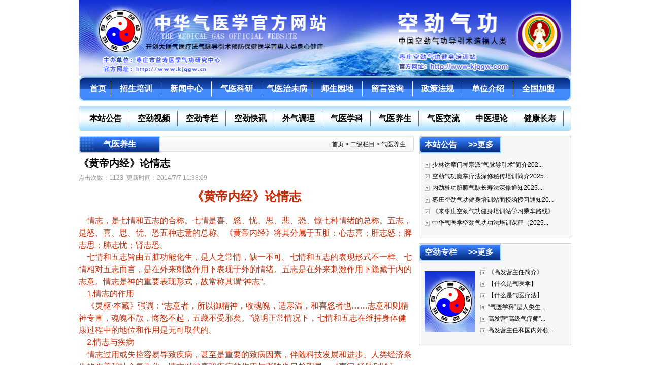

--- FILE ---
content_type: text/html
request_url: http://kjqgw.com/content/?630.html
body_size: 6127
content:
<!DOCTYPE HTML PUBLIC "-//W3C//DTD HTML 4.01 Transitional//EN" "http://www.w3c.org/TR/1999/REC-html401-19991224/loose.dtd">
<HTML xmlns="http://www.w3.org/1999/xhtml">
<HEAD>
<title>《黄帝内经》论情志-气医养生-中华气医学官方网站-山东省枣庄市益寿医学气功研究中心/枣庄空劲气功健身培训站www.kjqgw.cn  www.kjqgw.com</title>
<meta name="Keywords" content="空劲气功,治未病,科学研究,健康益寿,互联网,生命医学,疑难病,慢性病,综合症，外气导引，中医气功，健身气功" >
<meta name="Description" content="《黄帝内经》论情志&nbsp;&nbsp;&nbsp;&nbsp; 情志，是七情和五志的合称。七情是喜、怒、忧、思、悲、恐、惊七种情绪的总称。五志，是怒、喜、思、忧、恐五种志意的总称。《黄帝内经》将其" >
<META http-equiv=Content-Type content="text/html; charset=gb2312">
<LINK media=screen href="/Templates/cn/css/public.css" type=text/css rel=stylesheet>

</HEAD>

<BODY>
<DIV class="wrapper">
<div class="top"><img src="/Templates/cn/images/top.jpg" width="970" height="150" /></div>
<div class="menu">
  <table width="100%" border="0" cellspacing="0" cellpadding="0">
    <tr>
      <td width="13"><img src="/Templates/cn/images/nav_left.jpg" width="13" height="49" /></td>
      <td style="background:url(/Templates/cn/images/nav_center.jpg) repeat-x">
      <ul class="menu_list">
       <li style="background:none"><a href="/" style="width:50px;">首页</a></li>
            
			    <li><a href="/list/?1_1.html" target="_blank">招生培训</a></li>
                
			    <li><a href="/list/?2_1.html" target="_blank">新闻中心</a></li>
                
			    <li><a href="/list/?3_1.html" target="_blank">气医科研</a></li>
                
			    <li><a href="/list/?4_1.html" target="_blank">气医治未病</a></li>
                
			    <li><a href="/list/?5_1.html" target="_blank">师生园地</a></li>
                
			    <li><a href="/gbook/" target="_blank">留言咨询</a></li>
                
			    <li><a href="/list/?7_1.html" target="_blank">政策法规</a></li>
                
			    <li><a href="/list/?20_1.html" target="_blank">单位介绍</a></li>
                
			    <li><a href="/list/?8_1.html" target="_blank">全国加盟</a></li>
                
      </ul>
      </td>
      <td width="15"><img src="/Templates/cn/images/nav_right.jpg" width="15" height="49" /></td>
    </tr>
  </table>
</div>
<div class="nav">
  <table width="100%" border="0" cellspacing="0" cellpadding="0">
    <tr>
      <td width="5"><img src="/Templates/cn/images/min_left.jpg" width="5" height="49" /></td>
      <td style="background:url(/Templates/cn/images/min_center.jpg) repeat-x">
       <ul class="nav_list">
            
			    <li><a href="/list/?10_1.html" target="_blank">本站公告</a></li>
                
			    <li><a href="/list/?9_1.html" target="_blank">空劲视频</a></li>
                
			    <li><a href="/list/?11_1.html" target="_blank">空劲专栏</a></li>
                
			    <li><a href="/list/?12_1.html" target="_blank">空劲快讯</a></li>
                
			    <li><a href="/list/?13_1.html" target="_blank">外气调理</a></li>
                
			    <li><a href="/list/?14_1.html" target="_blank">气医学科</a></li>
                
			    <li><a href="/list/?15_1.html" target="_blank">气医养生</a></li>
                
			    <li><a href="/list/?16_1.html" target="_blank">气医交流</a></li>
                
			    <li><a href="/list/?17_1.html" target="_blank">中医理论</a></li>
                
			    <li><a href="/list/?18_1.html" target="_blank">健康长寿</a></li>
                
      </ul>
      </td>
      <td width="5"><img src="/Templates/cn/images/min_right.jpg" width="5" height="49" /></td>
    </tr>
  </table>
</div>



  <table width="100%" border="0" cellspacing="0" cellpadding="0" style="margin-top:10px;">
    <tr>
      <td valign="top"><table width="100%" border="0" cellspacing="0" cellpadding="0">
  <tr>
    <td width="161" height="34" align="center" style="background:url(/Templates/cn/images/yqlj.jpg) no-repeat" class="wz02"><strong>气医养生</strong></td>
    <td align="right" style="background:url(/Templates/cn/images/yqlj02.jpg) repeat-x"><a href="/">首页</a> &gt; <a href="/list/?19_1.html">二级栏目</a> &gt; <a href="/list/?15_1.html">气医养生</a></td>
    <td width="16" valign="top"><img src="/Templates/cn/images/yqlj03.jpg" width="16" height="32"></td>
  </tr>
</table><div class="active" id="shownews">
      <h1>《黄帝内经》论情志</h1>
      <div style="color:#999">  点击次数：<span><script src="/inc/AspCms_Visits.asp?id=630"></script></span>&nbsp;&nbsp;更新时间：2014/7/7 11:38:09&nbsp;&nbsp;</div>
      <div class="editor" style="margin-top:10px;">
        <div>
			<p style="text-align: center;"><span style="color: rgb(198, 45, 7); font-size: 24px;"><strong>《黄帝内经》论情志</strong></span></p><p><span style="color: rgb(198, 45, 7);"></span>&nbsp;</p><p style="line-height: 2em;"><span style="color: rgb(198, 45, 7); font-size: 16px;">&nbsp;&nbsp;&nbsp; 情志，是七情和五志的合称。七情是喜、怒、忧、思、悲、恐、惊七种情绪的总称。五志，是怒、喜、思、忧、恐五种志意的总称。《黄帝内经》将其分属于五脏：心志喜；肝志怒；脾志思；肺志忧；肾志恐。 <br/>&nbsp;&nbsp;&nbsp; 七情和五志皆由五脏功能化生，是人之常情，缺一不可。七情和五志的表现形式不一样。七情相对五志而言，是在外来刺激作用下表现于外的情绪。五志是在外来刺激作用下隐藏于内的志意。情志是神的重要表现形式，故常称其谓“神志”。 <br/>&nbsp;&nbsp;&nbsp; 1.情志的作用 <br/>&nbsp;&nbsp;&nbsp; 《灵枢·本藏》强调：“志意者，所以御精神，收魂魄，适寒温，和喜怒者也……志意和则精神专直，魂魄不散，悔怒不起，五藏不受邪矣。”说明正常情况下，七情和五志在维持身体健康过程中的地位和作用是无可取代的。 <br/>&nbsp;&nbsp;&nbsp; 2.情志与疾病 <br/>&nbsp;&nbsp;&nbsp; 情志过用或失控容易导致疾病，甚至是重要的致病因素，伴随科技发展和进步、人类经济条件的改善和社会复杂化，情志对健康和疾病的作用与影响也日趋明显。《素问·经脉别论》曰“生病起于过用”，《素问·举痛论》特别指出：“怒则气上”、“喜则气缓”、“悲则气消”、“恐则气下”、“惊则气乱”、“思则气结”。情志过用可伤人气机发生疾病，《素问·阴阳应象大论》更加明确地说“怒伤肝，悲胜怒”、“喜伤心，恐胜喜”、“思伤脾，怒胜思”、“忧伤肺，喜胜忧”、“恐伤肾，思胜恐”。《素问·血气形志》具体说明形志关系及形志过用与疾病发生的规律性联系：“形乐志苦，病生于脉……形乐志乐，病生于肉……形苦志乐，病生于筋……形苦志苦，病生于咽嗌……形数惊恐，经络不通，病生于不仁。”形，指躯体。志，即情志。 <br/>&nbsp;&nbsp;&nbsp; 3.情志与疾病治疗 <br/>&nbsp;&nbsp;&nbsp; 《黄帝内经》强调，治病要根据患者的神志状态，决定、选择治疗措施，否则，治之无功。《灵枢·本神》开篇即谓：“凡刺之法，先必本于神”。《黄帝内经》多次提示人们：“失神者死，得神者生也”、“得神者昌，失神者亡。”以上旨在告诫人们：神气充盛，病易治，大病亦预后良好，若神气萎顿，病虽轻亦难治。 <br/>&nbsp;&nbsp;&nbsp; 4.情志与养生 <br/>&nbsp;&nbsp;&nbsp; 《黄帝内经》养生重视形神共养。《素问·上古天真论》曰：“形与神俱，而尽终其天年，度百岁乃去”。《素问·宝命全形论》再次提出：“凡刺之真，必先治神”，并强调一曰治神；二曰知养身。《素问·四气调神大论》从正反两个方面明确告诉人们：要顺应自然界春夏秋冬四时生、长、化、收、藏的规律保养神气，春使志生、夏使志无怒、秋使志安宁、冬使志若伏若匿，调节情志，勿使过度，否则伤害五脏，发生病变。 （迟华基 山东中医药大学）</span></p><p style="line-height: 2em;"><span style="color: rgb(198, 45, 7); font-size: 16px;"></span>&nbsp;</p><p style="line-height: 2em;"><span style="font-size: 20px;"><strong><span style="color: rgb(198, 45, 7);">中华气医学官网：<a href="http://www.kjqgw.cn">www.kjqgw.cn</a>&nbsp;&nbsp; <a href="http://www.kjqgw.com">www.kjqgw.com</a>&nbsp; 宣传中心</span></strong></span></p><script src="/inc/AspCms_VisitsAdd.asp?id=630"></script>
        </div>
        <div class="clear"></div>
      </div>
      <div class="met_hits" style="margin-top:10px;">

      <span style="float:right;">【<a href="javascript:window.print()">打印此页</a>】&nbsp;&nbsp;【<a href="javascript:self.close()">关闭</a>】</span></div>
      <div class="met_page">上一条：<a href="/content/?629.html">生姜在《伤寒论》中的运用与意义</a>&nbsp;&nbsp;下一条：<a href="/content/?640.html">中华气医养生保健长寿是世界大医学</a></div>
      <h4 class="related"><span>相关文章</span></h4>
      <div class='relatedlist'>
        <ul>
        
          <li class='list' style="padding:5px 10px;"><a href='/content/?846.html' title='《正气、正血、正神身心健康长寿大医》' target='_self'>《正气、正血、正神身心健康长寿大医》</a></li>
        
          <li class='list' style="padding:5px 10px;"><a href='/content/?689.html' title='中华气医文化和气养生2016.7.17' target='_self'>中华气医文化和气养生2016.7.17</a></li>
        
          <li class='list' style="padding:5px 10px;"><a href='/content/?640.html' title='中华气医养生保健长寿是世界大医学' target='_self'>中华气医养生保健长寿是世界大医学</a></li>
        
          <li class='list' style="padding:5px 10px;"><a href='/content/?630.html' title='《黄帝内经》论情志' target='_self'>《黄帝内经》论情志</a></li>
        
          <li class='list' style="padding:5px 10px;"><a href='/content/?629.html' title='生姜在《伤寒论》中的运用与意义' target='_self'>生姜在《伤寒论》中的运用与意义</a></li>
        
          <li class='list' style="padding:5px 10px;"><a href='/content/?628.html' title='中医养生文化之调神养性' target='_self'>中医养生文化之调神养性</a></li>
        
          <li class='list' style="padding:5px 10px;"><a href='/content/?626.html' title='中医长寿学说及养生要领' target='_self'>中医长寿学说及养生要领</a></li>
        
          <li class='list' style="padding:5px 10px;"><a href='/content/?601.html' title='防治肾病话饮食' target='_self'>防治肾病话饮食</a></li>
        
          <li class='list' style="padding:5px 10px;"><a href='/content/?582.html' title='免疫学诊断' target='_self'>免疫学诊断</a></li>
        
          <li class='list' style="padding:5px 10px;"><a href='/content/?581.html' title='气医对免疫学预防与治疗' target='_self'>气医对免疫学预防与治疗</a></li>
        
         
        </ul>
        <div class="clear"></div>
      </div>
    </div></td>
      <td width="10" valign="top">&nbsp;</td>
      <td width="300" valign="top">
                  <div class="bor">
<div class="newstitle">

  <table width="100%" border="0" cellspacing="0" cellpadding="0">
    <tr>
      <td height="35"><h2>本站公告</h2></td>
      <td class="newsmore"><a href="/list/?10_1.html">>>更多</a></td>
    </tr>
  </table>
  
</div>
<dl class="list">

<dd><a href="/content/?879.html">少林达摩门禅宗派“气脉导引术”简介202...</a></dd>

<dd><a href="/content/?877.html">空劲气功魔掌疗法深修秘传培训简介2025...</a></dd>

<dd><a href="/content/?867.html">内劲桩功脏腑气脉长寿法深修通知2025....</a></dd>

<dd><a href="/content/?862.html">枣庄空劲气功健身培训站面授函授习通知20...</a></dd>

<dd><a href="/content/?843.html">《来枣庄空劲气功健身培训站学习乘车路线》</a></dd>

<dd><a href="/content/?796.html">中华气医学空劲气功功法培训课程（2025...</a></dd>

</dl>
</div>

<div class="bor" style="margin-top:10px;">
<div class="newstitle">
  
  <table width="100%" border="0" cellspacing="0" cellpadding="0">
    <tr>
      <td height="35"><h2>空劲专栏</h2></td>
      <td class="newsmore"><a href="/list/?11_1.html">>>更多</a></td>
    </tr>
  </table>
  
</div>
<table width="100%" border="0" cellspacing="10" cellpadding="0">
  <tr>
    <td width="110" align="right">
    
    <img src="/Templates/cn/images/0067.jpg" width="100" height="120">
    <td><dl class="list">

<dd><a href="/content/?759.html" target="_blank">《高发营主任简介》</a></dd>

<dd><a href="/content/?758.html" target="_blank">【什么是气医学】</a></dd>

<dd><a href="/content/?757.html" target="_blank">【什么是气医疗法】</a></dd>

<dd><a href="/content/?756.html" target="_blank">“气医学科”是人类生...</a></dd>

<dd><a href="/content/?755.html" target="_blank">高发营“高级气疗师”...</a></dd>

<dd><a href="/content/?754.html" target="_blank">高发营主任和国内外领...</a></dd>

</dl></td>
  </tr>
</table>
</div>
</td>
    </tr>
  </table>
<script type="text/javascript" src="/inc/AspCms_Statistics.asp"></script><DIV class=footer>
  
   站长:高发营  电话:0632-3332368/6524666   手机:130-6209-5889<br />
   地址:山东省枣庄市市中区君山中路161号院内东二楼南首（铁道口路南）<br />
   邮箱:277101Email:kjqg2008@163.com      <a href="https://beian.miit.gov.cn/" target="_blank" style="color:#FFF">鲁ICP备19032627号</a>    <script src='http://pw.cnzz.com/c.php?id=83730298&l=2' language='JavaScript' charset='gb2312'></script><br />
版权所有:枣庄市益寿医学气功研究中心/中华气医学官方网站<br /><script src="/tj/counter.asp"></script></DIV>
 </DIV>
</BODY>
</HTML>

--- FILE ---
content_type: text/html
request_url: http://kjqgw.com/inc/AspCms_Visits.asp?id=630
body_size: 137
content:
document.write(1123)

--- FILE ---
content_type: text/html
request_url: http://kjqgw.com/tj/counter.asp
body_size: 179
content:
document.write("<img src=/tj/slt//3.gif>");document.write("<img src=/tj/slt//5.gif>");document.write("<img src=/tj/slt//9.gif>");document.write("<img src=/tj/slt//4.gif>");document.write("<img src=/tj/slt//7.gif>");document.write("<img src=/tj/slt//1.gif>");

--- FILE ---
content_type: text/css
request_url: http://kjqgw.com/Templates/cn/css/public.css
body_size: 2132
content:
*html { background-image:url("about:blank"); background-attachment:fixed;}
html { color:#000; overflow-y:scroll; background:#fff }
html,body,div,span,iframe,h1,h2,h3,h4,h5,h6,p,blockquote,pre,a,address,big,cite,code,del,em,font,img,ins,small,strong,var,b,u,i,center,dl,dt,dd,ol,ul,li,fieldset,form,label,legend{margin:0;padding:0}
body,button,input,select,textarea {font:12px/1.5 "微软雅黑", Tahoma, Arial, sans-serif }
address,cite,dfn,em,var { font-style:normal }
code,kbd,pre,samp,tt { font-family:"Courier New", Courier, monospace }
small { font-size:12px }
ul,ol { list-style:none }
a { text-decoration:none }
a:hover { text-decoration:underline;}
abbr[title],
acronym[title] { border-bottom:1px dotted; cursor:help }
q:before,q:after { content:'' }
:focus { outline:0 }
legend { color:#000 }
fieldset,img { border:0 }
button,input,select,textarea { font-size:100% }
table { border-collapse:collapse; border-spacing:0 }
hr { border:0; height:1px; *color:#fff}
img { -ms-interpolation-mode:bicubic }
.fd-left { float:left }
.fd-right { float:right }
.fd-clear { clear:both }
.fd-clr { zoom:1 }
.fd-clr:after { display:block; clear:both; height:0; content:"\0020" }
a{ color:#000000;}
a:hover,a:active { color:#cc0000}
.mt10{ margin-top:10px;}
.mt20{ margin-top:20px;}
.bgwhite{ background:#FFF;}
.h_30{ height:30px;}
.p30{ padding:30px;}

.fll{float:left}
.flr{float:right}
.fix{clear:both;zoom:1}
.fix:after{display:block;clear:both;height:0;overflow:hidden;visibility:hidden;content:"."}

.wrapper{ width:970px; margin:0 auto}
.menu_list{ overflow:hidden; padding-top:2px; font-weight:bold}
.menu_list li{ float:left; background:url(../images/nav_bor.jpg) left center no-repeat; display:block}
.menu_list li a{ display:block; width:99px; height:46px; text-align:center; font-size:16px; line-height:46px; color:#FFF}
.menu_list a:link{}
.menu_list a:visited{}
.menu_list a:hover{ background:url(../images/nav_abo.jpg) center center no-repeat;}

.nav{ margin-top:10px;font-weight:bold}
.nav_list{ overflow:hidden; padding-top:2px;}
.nav_list li{ float:left; background:url(../images/min_bor.jpg) right center no-repeat; display:block}
.nav_list li a{ display:block; width:95px; height:46px; text-align:center; font-size:16px; line-height:46px;}
.nav_list a:link{ color:#000000}
.nav_list a:visited{ color:#000000}
.nav_list a:hover{ color:#cc0000}
.news{ margin-top:10px;}
.newslist{ margin-top:10px; overflow:hidden}
.newslist li{ float:left; width:315px; margin:10px 0 0 10px;}
.bor{ border:1px solid #cfcfcf; background:#f6f6f6; height:200px;}
.newstitle{ background:url(../images/navbg.jpg) no-repeat; width:162px; height:35px;}
.newsmore a{ font-size:16px; color:#FFF; font-weight:bold}
.newstitle h2{ padding-left:10px; color:#FFF; font-size:16px;}
.list{ padding:10px;}
.list dd{ background:url(../images/bt.gif) left center no-repeat; padding-left:15px; line-height:23px;}
.leftpic{ background:#f6f6f6; border:1px solid #e3e3e3; margin-top:10px;}

.dtpic{ overflow:hidden; margin-top:10px;}
.dtpic_title{ background:url(../images/nav02.jpg) no-repeat; width:160px; height:29px; line-height:29px; text-align:center; font-size:14px; color:#FFF; font-weight:bold}
.dtpiccon{background:#f6f6f6; border:1px solid #e3e3e3;}
.wz02{ font-size:16px; color:#FFF}
.footer{ background:url(../images/bottombg.jpg) repeat-x; height:131px; text-align:center; font-size:12px; color:#FFF; padding:10px; font-weight:bold; line-height:23px;}
.nr{ padding:20px 10px;}
.nr li{ line-height:25px; font-size:14px; overflow:hidden; height:25px;}
.nr li a{ display:block; float:left; background:url(../images/arrow.gif) left center no-repeat; padding-left:10px;}
.nr li span{ display:block; float:right}
.pagelink{  height:26px; line-height:26px; background-color:#DCD9D4; margin:20px 0 0 0; padding:0 10px;}
.pagelink a, .pagelink span{ padding:0 3px;}
.pagelink a.on, .pagelink a:hover{ color:#F9003B;}

#shownews h1{ font-size:20px; line-height:40px; height:40px;}
#shownews h4.related{ height:30px; line-height:30px;zoom:1; border-bottom:1px solid #4d6e95; margin:25px 0px 10px 0px;}
#shownews h4.related span{ float:left; display:inline; background:url(../images/rela-bg.jpg) repeat-x left top; min-width:70px;_width:70px; white-space:nowrap; text-align:center; color:#fff; text-shadow:-1px -1px #4d6e95; padding:0px 10px;}
#shownews .relatedlist li{ float:left; width:40%; margin-right:10px; height:20px; line-height:20px; padding-left:12px; background:url(../images/diantb.jpg) no-repeat 3px 15px; overflow:hidden; }
#shownews .relatedlist li a:hover{ text-decoration:underline; }




.friendlink {
	MARGIN: 10px auto 10px; OVERFLOW: hidden; WIDTH: 960px
}
.friendlink H3 {
	PADDING-LEFT: 12px; FONT-SIZE: 14px; COLOR: #1678d1; LINE-HEIGHT: 28px; BORDER-BOTTOM: #ddd 1px solid; HEIGHT: 28px; BACKGROUND-COLOR: #f5f5f5
}
.friendlink UL {
	PADDING-RIGHT: 10px; PADDING-LEFT: 10px; PADDING-BOTTOM: 12px; PADDING-TOP: 12px; list-style:none
}
.friendlink UL LI {
	FLOAT: left; MARGIN: 0px 5px; list-style:none;
}